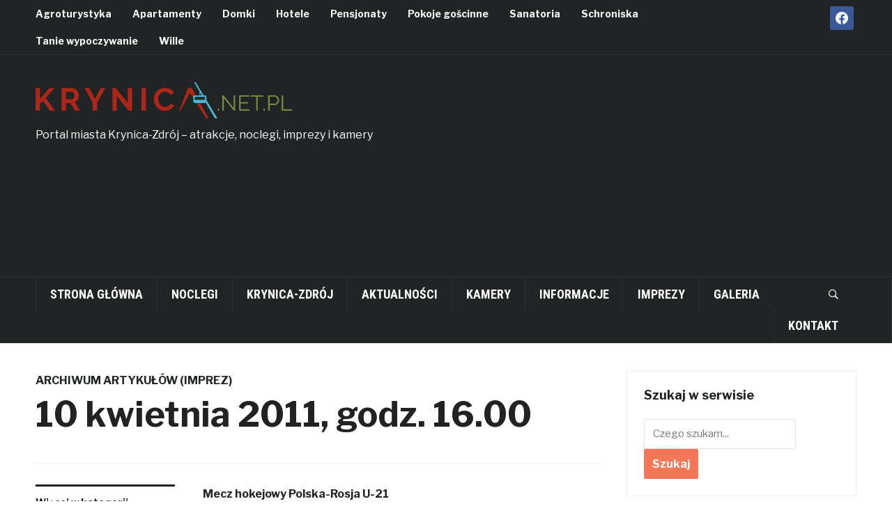

--- FILE ---
content_type: text/html; charset=UTF-8
request_url: https://www.krynica.net.pl/archiwum-artykulow/10-kwietnia-2011-godz-1600/
body_size: 10341
content:
<!DOCTYPE html>
<html lang="pl-PL">
<head>
    <meta charset="UTF-8">
    <meta name="viewport" content="width=device-width, initial-scale=1.0">
    <link rel="profile" href="https://gmpg.org/xfn/11">
    <link rel="pingback" href="https://www.krynica.net.pl/xmlrpc.php">

    <title>10 kwietnia 2011, godz. 16.00 - | krynica.net.pl</title>

<!-- This site is optimized with the Yoast SEO plugin v12.4 - https://yoast.com/wordpress/plugins/seo/ -->
<meta name="robots" content="max-snippet:-1, max-image-preview:large, max-video-preview:-1"/>
<link rel="canonical" href="https://www.krynica.net.pl/archiwum-artykulow/10-kwietnia-2011-godz-1600/" />
<meta property="og:locale" content="pl_PL" />
<meta property="og:type" content="article" />
<meta property="og:title" content="10 kwietnia 2011, godz. 16.00 - | krynica.net.pl" />
<meta property="og:description" content="Mecz hokejowy Polska-Rosja U-21 Miejsce: hala lodowa MOSiR" />
<meta property="og:url" content="https://www.krynica.net.pl/archiwum-artykulow/10-kwietnia-2011-godz-1600/" />
<meta property="og:site_name" content="Krynica-Zdrój" />
<meta property="article:section" content="Archiwum artykułów (imprez)" />
<meta property="article:published_time" content="2011-03-31T04:06:47+00:00" />
<meta name="twitter:card" content="summary_large_image" />
<meta name="twitter:description" content="Mecz hokejowy Polska-Rosja U-21 Miejsce: hala lodowa MOSiR" />
<meta name="twitter:title" content="10 kwietnia 2011, godz. 16.00 - | krynica.net.pl" />
<script type='application/ld+json' class='yoast-schema-graph yoast-schema-graph--main'>{"@context":"https://schema.org","@graph":[{"@type":"Organization","@id":"https://www.krynica.net.pl/#organization","name":"KrynicaNetPL - Portal miasta Krynica-Zdr\u00f3j","url":"https://www.krynica.net.pl/","sameAs":[],"logo":{"@type":"ImageObject","@id":"https://www.krynica.net.pl/#logo","url":"https://www.krynica.net.pl/wp-content/uploads/2019/05/krynica-net-pl-logo.png","width":368,"height":52,"caption":"KrynicaNetPL - Portal miasta Krynica-Zdr\u00f3j"},"image":{"@id":"https://www.krynica.net.pl/#logo"}},{"@type":"WebSite","@id":"https://www.krynica.net.pl/#website","url":"https://www.krynica.net.pl/","name":"Krynica-Zdr\u00f3j","publisher":{"@id":"https://www.krynica.net.pl/#organization"},"potentialAction":{"@type":"SearchAction","target":"https://www.krynica.net.pl/?s={search_term_string}","query-input":"required name=search_term_string"}},{"@type":"WebPage","@id":"https://www.krynica.net.pl/archiwum-artykulow/10-kwietnia-2011-godz-1600/#webpage","url":"https://www.krynica.net.pl/archiwum-artykulow/10-kwietnia-2011-godz-1600/","inLanguage":"pl-PL","name":"10 kwietnia 2011, godz. 16.00 - | krynica.net.pl","isPartOf":{"@id":"https://www.krynica.net.pl/#website"},"datePublished":"2011-03-31T04:06:47+00:00","dateModified":"2011-03-31T04:06:47+00:00"},{"@type":"Article","@id":"https://www.krynica.net.pl/archiwum-artykulow/10-kwietnia-2011-godz-1600/#article","isPartOf":{"@id":"https://www.krynica.net.pl/archiwum-artykulow/10-kwietnia-2011-godz-1600/#webpage"},"author":{"@id":"https://www.krynica.net.pl/#/schema/person/f6b40ff6477478034caf00be5bb1f9eb"},"headline":"10 kwietnia 2011, godz. 16.00","datePublished":"2011-03-31T04:06:47+00:00","dateModified":"2011-03-31T04:06:47+00:00","commentCount":0,"mainEntityOfPage":{"@id":"https://www.krynica.net.pl/archiwum-artykulow/10-kwietnia-2011-godz-1600/#webpage"},"publisher":{"@id":"https://www.krynica.net.pl/#organization"},"articleSection":"Archiwum artyku\u0142\u00f3w (imprez)"},{"@type":["Person"],"@id":"https://www.krynica.net.pl/#/schema/person/f6b40ff6477478034caf00be5bb1f9eb","name":"Rafa\u0142","image":{"@type":"ImageObject","@id":"https://www.krynica.net.pl/#authorlogo","url":"https://secure.gravatar.com/avatar/ed63cf486ac80d1e140849d9ed67e4d3?s=96&d=mm&r=g","caption":"Rafa\u0142"},"sameAs":[]}]}</script>
<!-- / Yoast SEO plugin. -->

<link rel='dns-prefetch' href='//fonts.googleapis.com' />
<link rel='dns-prefetch' href='//s.w.org' />
<link rel="alternate" type="application/rss+xml" title="Krynica-Zdrój &raquo; Kanał z wpisami" href="https://www.krynica.net.pl/feed/" />
<link rel="alternate" type="application/rss+xml" title="Krynica-Zdrój &raquo; Kanał z komentarzami" href="https://www.krynica.net.pl/comments/feed/" />
<link rel="alternate" type="application/rss+xml" title="Krynica-Zdrój &raquo; 10 kwietnia 2011, godz. 16.00 Kanał z komentarzami" href="https://www.krynica.net.pl/archiwum-artykulow/10-kwietnia-2011-godz-1600/feed/" />
		<script type="text/javascript">
			window._wpemojiSettings = {"baseUrl":"https:\/\/s.w.org\/images\/core\/emoji\/11.2.0\/72x72\/","ext":".png","svgUrl":"https:\/\/s.w.org\/images\/core\/emoji\/11.2.0\/svg\/","svgExt":".svg","source":{"concatemoji":"https:\/\/www.krynica.net.pl\/wp-includes\/js\/wp-emoji-release.min.js?ver=5.1.19"}};
			!function(e,a,t){var n,r,o,i=a.createElement("canvas"),p=i.getContext&&i.getContext("2d");function s(e,t){var a=String.fromCharCode;p.clearRect(0,0,i.width,i.height),p.fillText(a.apply(this,e),0,0);e=i.toDataURL();return p.clearRect(0,0,i.width,i.height),p.fillText(a.apply(this,t),0,0),e===i.toDataURL()}function c(e){var t=a.createElement("script");t.src=e,t.defer=t.type="text/javascript",a.getElementsByTagName("head")[0].appendChild(t)}for(o=Array("flag","emoji"),t.supports={everything:!0,everythingExceptFlag:!0},r=0;r<o.length;r++)t.supports[o[r]]=function(e){if(!p||!p.fillText)return!1;switch(p.textBaseline="top",p.font="600 32px Arial",e){case"flag":return s([55356,56826,55356,56819],[55356,56826,8203,55356,56819])?!1:!s([55356,57332,56128,56423,56128,56418,56128,56421,56128,56430,56128,56423,56128,56447],[55356,57332,8203,56128,56423,8203,56128,56418,8203,56128,56421,8203,56128,56430,8203,56128,56423,8203,56128,56447]);case"emoji":return!s([55358,56760,9792,65039],[55358,56760,8203,9792,65039])}return!1}(o[r]),t.supports.everything=t.supports.everything&&t.supports[o[r]],"flag"!==o[r]&&(t.supports.everythingExceptFlag=t.supports.everythingExceptFlag&&t.supports[o[r]]);t.supports.everythingExceptFlag=t.supports.everythingExceptFlag&&!t.supports.flag,t.DOMReady=!1,t.readyCallback=function(){t.DOMReady=!0},t.supports.everything||(n=function(){t.readyCallback()},a.addEventListener?(a.addEventListener("DOMContentLoaded",n,!1),e.addEventListener("load",n,!1)):(e.attachEvent("onload",n),a.attachEvent("onreadystatechange",function(){"complete"===a.readyState&&t.readyCallback()})),(n=t.source||{}).concatemoji?c(n.concatemoji):n.wpemoji&&n.twemoji&&(c(n.twemoji),c(n.wpemoji)))}(window,document,window._wpemojiSettings);
		</script>
		<style type="text/css">
img.wp-smiley,
img.emoji {
	display: inline !important;
	border: none !important;
	box-shadow: none !important;
	height: 1em !important;
	width: 1em !important;
	margin: 0 .07em !important;
	vertical-align: -0.1em !important;
	background: none !important;
	padding: 0 !important;
}
</style>
	<link rel='stylesheet' id='wp-block-library-css'  href='https://www.krynica.net.pl/wp-includes/css/dist/block-library/style.min.css?ver=5.1.19' type='text/css' media='all' />
<link rel='stylesheet' id='wpzoom-social-icons-block-style-css'  href='https://www.krynica.net.pl/wp-content/plugins/social-icons-widget-by-wpzoom/block/dist/blocks.style.build.css?ver=1623745380' type='text/css' media='all' />
<link rel='stylesheet' id='foobox-free-min-css'  href='https://www.krynica.net.pl/wp-content/plugins/foobox-image-lightbox/free/css/foobox.free.min.css?ver=2.7.27' type='text/css' media='all' />
<link rel='stylesheet' id='widgetopts-styles-css'  href='https://www.krynica.net.pl/wp-content/plugins/widget-options/assets/css/widget-options.css' type='text/css' media='all' />
<link rel='stylesheet' id='zoom-theme-utils-css-css'  href='https://www.krynica.net.pl/wp-content/themes/domino/functions/wpzoom/assets/css/theme-utils.css?ver=5.1.19' type='text/css' media='all' />
<link rel='stylesheet' id='domino-google-fonts-css'  href='//fonts.googleapis.com/css?family=Libre+Franklin%3Aregular%2C100%2C200%2C300%2C500%2C600%2C700%2C800%2C900%2C100italic%2C200italic%2C300italic%2Citalic%2C500italic%2C600italic%2C700italic%2C800italic%2C900italic%7CRoboto+Condensed%3Aregular%2C100%2C200%2C300%2C500%2C600%2C700%2C800%2C900%2C100italic%2C200italic%2C300italic%2Citalic%2C500italic%2C600italic%2C700italic%2C800italic%2C900italic%26subset%3Dlatin%2C&#038;ver=5.1.19' type='text/css' media='all' />
<link rel='stylesheet' id='domino-style-css'  href='https://www.krynica.net.pl/wp-content/themes/domino/style.css?ver=2.0.9' type='text/css' media='all' />
<link rel='stylesheet' id='media-queries-css'  href='https://www.krynica.net.pl/wp-content/themes/domino/css/media-queries.css?ver=2.0.9' type='text/css' media='all' />
<link rel='stylesheet' id='domino-google-font-default-css'  href='//fonts.googleapis.com/css?family=Playfair+Display%3A400%2C700%7CRoboto+Condensed%3A400%2C700%7CLibre+Franklin%3A400%2C400i%2C600%2C600i%2C700%2C700i&#038;subset=latin%2Clatin-ext%2Cgreek%2Ccyrillic&#038;ver=5.1.19' type='text/css' media='all' />
<link rel='stylesheet' id='domino-style-color-default-css'  href='https://www.krynica.net.pl/wp-content/themes/domino/styles/default.css?ver=2.0.9' type='text/css' media='all' />
<link rel='stylesheet' id='dashicons-css'  href='https://www.krynica.net.pl/wp-includes/css/dashicons.min.css?ver=5.1.19' type='text/css' media='all' />
<link rel='stylesheet' id='zoom-instagram-widget-css'  href='https://www.krynica.net.pl/wp-content/plugins/instagram-widget-by-wpzoom/css/instagram-widget.css?ver=1.9.4' type='text/css' media='all' />
<link rel='stylesheet' id='magnific-popup-css'  href='https://www.krynica.net.pl/wp-content/plugins/instagram-widget-by-wpzoom/assets/frontend/magnific-popup/magnific-popup.css?ver=1.9.4' type='text/css' media='all' />
<link rel='stylesheet' id='swiper-css-css'  href='https://www.krynica.net.pl/wp-content/plugins/instagram-widget-by-wpzoom/assets/frontend/swiper/swiper.css?ver=1.9.4' type='text/css' media='all' />
<link rel='stylesheet' id='wpzoom-social-icons-socicon-css'  href='https://www.krynica.net.pl/wp-content/plugins/social-icons-widget-by-wpzoom/assets/css/wpzoom-socicon.css?ver=1623745380' type='text/css' media='all' />
<link rel='stylesheet' id='wpzoom-social-icons-genericons-css'  href='https://www.krynica.net.pl/wp-content/plugins/social-icons-widget-by-wpzoom/assets/css/genericons.css?ver=1623745380' type='text/css' media='all' />
<link rel='stylesheet' id='wpzoom-social-icons-academicons-css'  href='https://www.krynica.net.pl/wp-content/plugins/social-icons-widget-by-wpzoom/assets/css/academicons.min.css?ver=1623745380' type='text/css' media='all' />
<link rel='stylesheet' id='wpzoom-social-icons-font-awesome-3-css'  href='https://www.krynica.net.pl/wp-content/plugins/social-icons-widget-by-wpzoom/assets/css/font-awesome-3.min.css?ver=1623745380' type='text/css' media='all' />
<link rel='stylesheet' id='wpzoom-social-icons-styles-css'  href='https://www.krynica.net.pl/wp-content/plugins/social-icons-widget-by-wpzoom/assets/css/wpzoom-social-icons-styles.css?ver=1623745380' type='text/css' media='all' />
<link rel='stylesheet' id='wzslider-css'  href='https://www.krynica.net.pl/wp-content/plugins/wpzoom-shortcodes/assets/css/wzslider.css?ver=5.1.19' type='text/css' media='all' />
<link rel='stylesheet' id='wpz-shortcodes-css'  href='https://www.krynica.net.pl/wp-content/plugins/wpzoom-shortcodes/assets/css/shortcodes.css?ver=5.1.19' type='text/css' media='all' />
<link rel='stylesheet' id='zoom-font-awesome-css'  href='https://www.krynica.net.pl/wp-content/plugins/wpzoom-shortcodes/assets/css/font-awesome.min.css?ver=5.1.19' type='text/css' media='all' />
<link rel='stylesheet' id='wpzoom-custom-css'  href='https://www.krynica.net.pl/wp-content/themes/domino/custom.css?ver=5.1.19' type='text/css' media='all' />
<link rel='preload' as='font'  id='wpzoom-social-icons-font-academicons-ttf-css'  href='https://www.krynica.net.pl/wp-content/plugins/social-icons-widget-by-wpzoom/assets/font/academicons.ttf?v=1.8.6'  type='font/ttf' crossorigin />
<link rel='preload' as='font'  id='wpzoom-social-icons-font-academicons-woff-css'  href='https://www.krynica.net.pl/wp-content/plugins/social-icons-widget-by-wpzoom/assets/font/academicons.woff?v=1.8.6'  type='font/woff' crossorigin />
<link rel='preload' as='font'  id='wpzoom-social-icons-font-fontawesome-3-ttf-css'  href='https://www.krynica.net.pl/wp-content/plugins/social-icons-widget-by-wpzoom/assets/font/fontawesome-webfont.ttf?v=4.7.0'  type='font/ttf' crossorigin />
<link rel='preload' as='font'  id='wpzoom-social-icons-font-fontawesome-3-woff-css'  href='https://www.krynica.net.pl/wp-content/plugins/social-icons-widget-by-wpzoom/assets/font/fontawesome-webfont.woff?v=4.7.0'  type='font/woff' crossorigin />
<link rel='preload' as='font'  id='wpzoom-social-icons-font-fontawesome-3-woff2-css'  href='https://www.krynica.net.pl/wp-content/plugins/social-icons-widget-by-wpzoom/assets/font/fontawesome-webfont.woff2?v=4.7.0'  type='font/woff2' crossorigin />
<link rel='preload' as='font'  id='wpzoom-social-icons-font-genericons-ttf-css'  href='https://www.krynica.net.pl/wp-content/plugins/social-icons-widget-by-wpzoom/assets/font/Genericons.ttf'  type='font/ttf' crossorigin />
<link rel='preload' as='font'  id='wpzoom-social-icons-font-genericons-woff-css'  href='https://www.krynica.net.pl/wp-content/plugins/social-icons-widget-by-wpzoom/assets/font/Genericons.woff'  type='font/woff' crossorigin />
<link rel='preload' as='font'  id='wpzoom-social-icons-font-socicon-ttf-css'  href='https://www.krynica.net.pl/wp-content/plugins/social-icons-widget-by-wpzoom/assets/font/socicon.ttf?v=4.1.3'  type='font/ttf' crossorigin />
<link rel='preload' as='font'  id='wpzoom-social-icons-font-socicon-woff-css'  href='https://www.krynica.net.pl/wp-content/plugins/social-icons-widget-by-wpzoom/assets/font/socicon.woff?v=4.1.3'  type='font/woff' crossorigin />
<script type='text/javascript' src='https://www.krynica.net.pl/wp-includes/js/jquery/jquery.js?ver=1.12.4'></script>
<script type='text/javascript' src='https://www.krynica.net.pl/wp-includes/js/jquery/jquery-migrate.min.js?ver=1.4.1'></script>
<script type='text/javascript' src='https://www.krynica.net.pl/wp-content/themes/domino/js/init.js?ver=5.1.19'></script>
<script type='text/javascript'>
/* Run FooBox FREE (v2.7.27) */
var FOOBOX = window.FOOBOX = {
	ready: true,
	disableOthers: false,
	o: {wordpress: { enabled: true }, countMessage:'image %index of %total', captions: { dataTitle: ["captionTitle","title"], dataDesc: ["captionDesc","description"] }, excludes:'.fbx-link,.nofoobox,.nolightbox,a[href*="pinterest.com/pin/create/button/"]', affiliate : { enabled: false }},
	selectors: [
		".foogallery-container.foogallery-lightbox-foobox", ".foogallery-container.foogallery-lightbox-foobox-free", ".gallery", ".wp-block-gallery", ".wp-caption", ".wp-block-image", "a:has(img[class*=wp-image-])", ".foobox"
	],
	pre: function( $ ){
		// Custom JavaScript (Pre)
		
	},
	post: function( $ ){
		// Custom JavaScript (Post)
		
		// Custom Captions Code
		
	},
	custom: function( $ ){
		// Custom Extra JS
		
	}
};
</script>
<script type='text/javascript' src='https://www.krynica.net.pl/wp-content/plugins/foobox-image-lightbox/free/js/foobox.free.min.js?ver=2.7.27'></script>
<link rel='https://api.w.org/' href='https://www.krynica.net.pl/wp-json/' />
<link rel="EditURI" type="application/rsd+xml" title="RSD" href="https://www.krynica.net.pl/xmlrpc.php?rsd" />
<link rel="wlwmanifest" type="application/wlwmanifest+xml" href="https://www.krynica.net.pl/wp-includes/wlwmanifest.xml" /> 
<meta name="generator" content="WordPress 5.1.19" />
<link rel='shortlink' href='https://www.krynica.net.pl/?p=546' />
<link rel="alternate" type="application/json+oembed" href="https://www.krynica.net.pl/wp-json/oembed/1.0/embed?url=https%3A%2F%2Fwww.krynica.net.pl%2Farchiwum-artykulow%2F10-kwietnia-2011-godz-1600%2F" />
<link rel="alternate" type="text/xml+oembed" href="https://www.krynica.net.pl/wp-json/oembed/1.0/embed?url=https%3A%2F%2Fwww.krynica.net.pl%2Farchiwum-artykulow%2F10-kwietnia-2011-godz-1600%2F&#038;format=xml" />
<!-- WPZOOM Theme / Framework -->
<meta name="generator" content="Domino Magazine 2.0.9" />
<meta name="generator" content="WPZOOM Framework 1.8.10" />
<script type="text/javascript">document.write('<style type="text/css">.tabber{display:none;}</style>');</script>
<!-- Begin Theme Custom CSS -->
<style type="text/css" id="domino-custom-css">
.navbar-brand-wpz .tagline{color:#ffffff;}
</style>
<!-- End Theme Custom CSS -->
		<style type="text/css">.recentcomments a{display:inline !important;padding:0 !important;margin:0 !important;}</style>
		    
<!-- Google tag (gtag.js) -->
<script async src="https://www.googletagmanager.com/gtag/js?id=G-5Z4WQWKNRD"></script>
<script>
  window.dataLayer = window.dataLayer || [];
  function gtag(){dataLayer.push(arguments);}
  gtag('js', new Date());

  gtag('config', 'G-5Z4WQWKNRD');
</script>
</head>


<body data-rsssl=1 class="post-template-default single single-post postid-546 single-format-standard wp-custom-logo wpz_layout_full wpz_width_1400">


<div class="page-wrap">

    <div class="domino_boxed_layout">

        <header id="header">

            <nav class="navbar" role="navigation">

                <nav class="top-navbar" role="navigation">

                    <div class="inner-wrap">

                        <div class="header_social">
                            <div id="zoom-social-icons-widget-3" class="widget zoom-social-icons-widget"><h3 class="title"><span>Social Icons</span></h3>
        
        <ul class="zoom-social-icons-list zoom-social-icons-list--with-canvas zoom-social-icons-list--rounded zoom-social-icons-list--no-labels">

            
                                <li class="zoom-social_icons-list__item">
                    <a class="zoom-social_icons-list__link"
                       href="https://www.facebook.com/Krynicanetpl-237670463053176" target="_blank" >
                                                                        
                                                    <span class="screen-reader-text">facebook</span>
                        
                        <span class="zoom-social_icons-list-span social-icon socicon socicon-facebook" data-hover-rule="background-color" data-hover-color="#3b5998" style="background-color : #3b5998; font-size: 18px; padding:8px" ></span>

                                            </a>
                </li>

            
        </ul>

        </div>
                        </div>


                        <div class="navbar-header">
                            
                               <a class="navbar-toggle" href="#menu-top-slide">
                                   <span class="icon-bar"></span>
                                   <span class="icon-bar"></span>
                                   <span class="icon-bar"></span>
                               </a>


                               <div id="menu-top-slide" class="menu-menu_noclegi-container"><ul id="menu-menu_noclegi" class="menu"><li id="menu-item-1651" class="menu-item menu-item-type-taxonomy menu-item-object-category menu-item-1651"><a title="Agroturystyka w Krynicy i okolicach" href="https://www.krynica.net.pl/noclegi/agroturystyka/">Agroturystyka</a></li>
<li id="menu-item-1652" class="menu-item menu-item-type-taxonomy menu-item-object-category menu-item-1652"><a title="Apartamenty" href="https://www.krynica.net.pl/noclegi/apartamenty/">Apartamenty</a></li>
<li id="menu-item-1653" class="menu-item menu-item-type-taxonomy menu-item-object-category menu-item-1653"><a title="Domki do wynajęcia" href="https://www.krynica.net.pl/noclegi/domki/">Domki</a></li>
<li id="menu-item-3232" class="menu-item menu-item-type-taxonomy menu-item-object-category menu-item-3232"><a title="Hotele w Krynicy" href="https://www.krynica.net.pl/noclegi/hotele/">Hotele</a></li>
<li id="menu-item-1655" class="menu-item menu-item-type-taxonomy menu-item-object-category menu-item-1655"><a title="Pensjonaty" href="https://www.krynica.net.pl/noclegi/pensjonaty/">Pensjonaty</a></li>
<li id="menu-item-1656" class="menu-item menu-item-type-taxonomy menu-item-object-category menu-item-1656"><a title="Pokoje gościnne" href="https://www.krynica.net.pl/noclegi/pokoje-goscinne/">Pokoje gościnne</a></li>
<li id="menu-item-1657" class="menu-item menu-item-type-taxonomy menu-item-object-category menu-item-1657"><a title="Sanatoria w Krynica-Zdrój" href="https://www.krynica.net.pl/noclegi/sanatoria/">Sanatoria</a></li>
<li id="menu-item-1658" class="menu-item menu-item-type-taxonomy menu-item-object-category menu-item-1658"><a title="Schroniska" href="https://www.krynica.net.pl/noclegi/schroniska/">Schroniska</a></li>
<li id="menu-item-1659" class="menu-item menu-item-type-taxonomy menu-item-object-category menu-item-1659"><a title="Tanie wypoczywanie w Krynicy" href="https://www.krynica.net.pl/noclegi/tanie-wypoczywanie/">Tanie wypoczywanie</a></li>
<li id="menu-item-3551" class="menu-item menu-item-type-taxonomy menu-item-object-category menu-item-3551"><a title="Wille" href="https://www.krynica.net.pl/noclegi/wille/">Wille</a></li>
</ul></div>
                        </div>


                        <div id="navbar-top">

                            <div class="menu-menu_noclegi-container"><ul id="menu-menu_noclegi-1" class="nav navbar-nav dropdown sf-menu"><li class="menu-item menu-item-type-taxonomy menu-item-object-category menu-item-1651"><a title="Agroturystyka w Krynicy i okolicach" href="https://www.krynica.net.pl/noclegi/agroturystyka/">Agroturystyka</a></li>
<li class="menu-item menu-item-type-taxonomy menu-item-object-category menu-item-1652"><a title="Apartamenty" href="https://www.krynica.net.pl/noclegi/apartamenty/">Apartamenty</a></li>
<li class="menu-item menu-item-type-taxonomy menu-item-object-category menu-item-1653"><a title="Domki do wynajęcia" href="https://www.krynica.net.pl/noclegi/domki/">Domki</a></li>
<li class="menu-item menu-item-type-taxonomy menu-item-object-category menu-item-3232"><a title="Hotele w Krynicy" href="https://www.krynica.net.pl/noclegi/hotele/">Hotele</a></li>
<li class="menu-item menu-item-type-taxonomy menu-item-object-category menu-item-1655"><a title="Pensjonaty" href="https://www.krynica.net.pl/noclegi/pensjonaty/">Pensjonaty</a></li>
<li class="menu-item menu-item-type-taxonomy menu-item-object-category menu-item-1656"><a title="Pokoje gościnne" href="https://www.krynica.net.pl/noclegi/pokoje-goscinne/">Pokoje gościnne</a></li>
<li class="menu-item menu-item-type-taxonomy menu-item-object-category menu-item-1657"><a title="Sanatoria w Krynica-Zdrój" href="https://www.krynica.net.pl/noclegi/sanatoria/">Sanatoria</a></li>
<li class="menu-item menu-item-type-taxonomy menu-item-object-category menu-item-1658"><a title="Schroniska" href="https://www.krynica.net.pl/noclegi/schroniska/">Schroniska</a></li>
<li class="menu-item menu-item-type-taxonomy menu-item-object-category menu-item-1659"><a title="Tanie wypoczywanie w Krynicy" href="https://www.krynica.net.pl/noclegi/tanie-wypoczywanie/">Tanie wypoczywanie</a></li>
<li class="menu-item menu-item-type-taxonomy menu-item-object-category menu-item-3551"><a title="Wille" href="https://www.krynica.net.pl/noclegi/wille/">Wille</a></li>
</ul></div>
                        </div><!-- #navbar-top -->

                    </div><!-- ./inner-wrap -->

                </nav><!-- .navbar -->

                <div class="clear"></div>

            </nav><!-- .navbar -->



            <div class="inner-wrap">

                <div class="navbar-brand-wpz left-align">

                    <p class="logo-krynica"><a href="https://www.krynica.net.pl/" class="custom-logo-link" rel="home" itemprop="url"><img width="368" height="52" src="https://www.krynica.net.pl/wp-content/uploads/2019/05/krynica-net-pl-logo.png" class="custom-logo" alt="Portal miasta Krynica-Zdrój - logo portalu" itemprop="logo" srcset="https://www.krynica.net.pl/wp-content/uploads/2019/05/krynica-net-pl-logo.png 368w, https://www.krynica.net.pl/wp-content/uploads/2019/05/krynica-net-pl-logo-300x42.png 300w" sizes="(max-width: 368px) 100vw, 368px" /></a></p>

                    <p class="tagline">Portal miasta Krynica-Zdrój &#8211; atrakcje, noclegi, imprezy i kamery</p>

                </div><!-- .navbar-brand -->


                                    <div class="adv">

                        <script async src="//pagead2.googlesyndication.com/pagead/js/adsbygoogle.js"></script>
<!-- reklama szeroka - krynica.net.pl -->
<ins class="adsbygoogle"
     style="display:inline-block;width:728px;height:90px"
     data-ad-client="ca-pub-8021274676167788"
     data-ad-slot="3743972985"></ins>
<script>
(adsbygoogle = window.adsbygoogle || []).push({});
</script>
                    </div><!-- /.adv --> <div class="clear"></div>
                

            </div><!-- /.inner-wrap -->


            <div class="clear"></div>


            <nav class="navbar" role="navigation">

                <nav class="main-navbar" role="navigation">

                    <div class="inner-wrap clearfix">

                        <div id="sb-search" class="sb-search">
                            <form method="get" id="searchform" action="https://www.krynica.net.pl/">
	<input type="search" class="sb-search-input" placeholder="Czego szukam..."  name="s" id="s" autocomplete="off" />
    <input type="submit" id="searchsubmit" class="sb-search-submit" value="Szukaj" />
    <span class="sb-icon-search"></span>
</form>                        </div>


                        <div class="navbar-header">
                            
                               <a class="navbar-toggle" href="#menu-main-slide">
                                   <span class="icon-bar"></span>
                                   <span class="icon-bar"></span>
                                   <span class="icon-bar"></span>
                               </a>


                               <div id="menu-main-slide" class="menu-mainmenu-container"><ul id="menu-mainmenu" class="menu"><li id="menu-item-1635" class="menu-item menu-item-type-custom menu-item-object-custom menu-item-home menu-item-1635"><a title="Portal miasta Krynica-Zdrój" href="https://www.krynica.net.pl">Strona główna</a></li>
<li id="menu-item-3230" class="menu-item menu-item-type-taxonomy menu-item-object-category menu-item-3230"><a title="Noclegi w Krynicy" href="https://www.krynica.net.pl/noclegi/">Noclegi</a></li>
<li id="menu-item-1636" class="menu-item menu-item-type-taxonomy menu-item-object-category menu-item-1636"><a title="Krynica-Zdrój" href="https://www.krynica.net.pl/krynica-zdroj/">Krynica-Zdrój</a></li>
<li id="menu-item-1637" class="menu-item menu-item-type-taxonomy menu-item-object-category menu-item-1637"><a title="Aktualności" href="https://www.krynica.net.pl/aktualnosci/">Aktualności</a></li>
<li id="menu-item-1638" class="menu-item menu-item-type-taxonomy menu-item-object-category menu-item-1638"><a title="Kamery online" href="https://www.krynica.net.pl/kamery-online/">Kamery</a></li>
<li id="menu-item-1639" class="menu-item menu-item-type-taxonomy menu-item-object-category menu-item-1639"><a title="Informacje dla turystów" href="https://www.krynica.net.pl/informacje/">Informacje</a></li>
<li id="menu-item-1640" class="menu-item menu-item-type-taxonomy menu-item-object-category menu-item-1640"><a title="Imprezy w Krynicy-Zdrój" href="https://www.krynica.net.pl/imprezy/">Imprezy</a></li>
<li id="menu-item-1641" class="menu-item menu-item-type-taxonomy menu-item-object-category menu-item-1641"><a title="Galeria zdjęć" href="https://www.krynica.net.pl/galeria/">Galeria</a></li>
<li id="menu-item-3174" class="menu-item menu-item-type-post_type menu-item-object-page menu-item-3174"><a title="Kontakt" href="https://www.krynica.net.pl/kontakt/">Kontakt</a></li>
</ul></div>
                        </div>


                        <div id="navbar-main">

                            <div class="menu-mainmenu-container"><ul id="menu-mainmenu-1" class="nav navbar-nav dropdown sf-menu"><li class="menu-item menu-item-type-custom menu-item-object-custom menu-item-home menu-item-1635"><a title="Portal miasta Krynica-Zdrój" href="https://www.krynica.net.pl">Strona główna</a></li>
<li class="menu-item menu-item-type-taxonomy menu-item-object-category menu-item-3230"><a title="Noclegi w Krynicy" href="https://www.krynica.net.pl/noclegi/">Noclegi</a></li>
<li class="menu-item menu-item-type-taxonomy menu-item-object-category menu-item-1636"><a title="Krynica-Zdrój" href="https://www.krynica.net.pl/krynica-zdroj/">Krynica-Zdrój</a></li>
<li class="menu-item menu-item-type-taxonomy menu-item-object-category menu-item-1637"><a title="Aktualności" href="https://www.krynica.net.pl/aktualnosci/">Aktualności</a></li>
<li class="menu-item menu-item-type-taxonomy menu-item-object-category menu-item-1638"><a title="Kamery online" href="https://www.krynica.net.pl/kamery-online/">Kamery</a></li>
<li class="menu-item menu-item-type-taxonomy menu-item-object-category menu-item-1639"><a title="Informacje dla turystów" href="https://www.krynica.net.pl/informacje/">Informacje</a></li>
<li class="menu-item menu-item-type-taxonomy menu-item-object-category menu-item-1640"><a title="Imprezy w Krynicy-Zdrój" href="https://www.krynica.net.pl/imprezy/">Imprezy</a></li>
<li class="menu-item menu-item-type-taxonomy menu-item-object-category menu-item-1641"><a title="Galeria zdjęć" href="https://www.krynica.net.pl/galeria/">Galeria</a></li>
<li class="menu-item menu-item-type-post_type menu-item-object-page menu-item-3174"><a title="Kontakt" href="https://www.krynica.net.pl/kontakt/">Kontakt</a></li>
</ul></div>

                        </div><!-- #navbar-main -->

                    </div><!-- /.inner-wrap -->

                    <div class="clear"></div>

                </nav><!-- .main-navbar -->

            </nav><!-- .navbar -->

        </header>

        

    <main id="main" class="site-main" role="main">

        <div class="inner-wrap">

            
                <div class="content-area">

                    
<article id="post-546" class="post-546 post type-post status-publish format-standard category-archiwum-artykulow">

    <header class="entry-header">

        
        <span class="entry-category"><a href="https://www.krynica.net.pl/archiwum-artykulow/" rel="category tag">Archiwum artykułów (imprez)</a></span>
        <h1 class="entry-title">10 kwietnia 2011, godz. 16.00</h1>

        <div class="entry-meta">
            
            

                    </div>

    </header><!-- .entry-header -->


    <div class="clear"></div>

    <div class="post-area">

        	<div class="related_posts">
		<h3 class="title">Wi&#281;cej w kategorii Archiwum artykułów (imprez):</h3>

		<ul>

			
			<li id="post-1312" class="post-grid">

                
				<a href="https://www.krynica.net.pl/archiwum-artykulow/7-9-wrzenia-2018/" title="Zobacz: 7-9 września 2018" rel="bookmark">7-9 września 2018</a>
				<span class="date">17 sierpnia 2018</span>

			</li><!-- end #post-1312 -->

			
			<li id="post-1311" class="post-grid">

                
				<a href="https://www.krynica.net.pl/archiwum-artykulow/4-6-wrzenia-2018/" title="Zobacz: 4-6 września 2018" rel="bookmark">4-6 września 2018</a>
				<span class="date">17 sierpnia 2018</span>

			</li><!-- end #post-1311 -->

			
			<li id="post-1308" class="post-grid post-last">

                
				<a href="https://www.krynica.net.pl/archiwum-artykulow/28-lipca-2018-godz-1900/" title="Zobacz: 28 lipca 2018, godz. 19:00" rel="bookmark">28 lipca 2018, godz. 19:00</a>
				<span class="date">19 lipca 2018</span>

			</li><!-- end #post-1308 -->

			
		</ul><!-- end .posts -->

	</div><!-- /.related_posts -->


        <div class="post-inner">

            <div class="entry-content">

                <p><b>Mecz hokejowy Polska-Rosja U-21</p>
<p><u>Miejsce</u>: hala lodowa MOSiR</p>

                <div class="clear"></div>

                

            </div><!-- .entry-content -->


            <footer class="entry-footer">

                

                

                

            </footer><!-- .entry-footer -->

        </div><!-- .post-inner -->

    </div><!-- .post-area -->

</article><!-- #post -->
                    
                        <div id="comments">




	<div id="respond" class="comment-respond">
		<h3 id="reply-title" class="comment-reply-title">Dodaj komentarz <small><a rel="nofollow" id="cancel-comment-reply-link" href="/archiwum-artykulow/10-kwietnia-2011-godz-1600/#respond" style="display:none;">Cancel</a></small></h3>			<form action="https://www.krynica.net.pl/wp-comments-post.php" method="post" id="commentform" class="comment-form" novalidate>
				<p class="comment-notes"><span id="email-notes">Twój adres e-mail nie zostanie opublikowany.</span> Wymagane pola są oznaczone <span class="required">*</span></p><p class="comment-form-comment"><label for="comment">Treść</label> <textarea id="comment" name="comment" cols="35" rows="5" aria-required="true" class="required"></textarea></p><div class="clear"></div><div class="form_fields clearfix"><p class="comment-form-author"><label for="author">Name</label> <input id="author" name="author" type="text" value="" size="30" aria-required='true' class="required" /><span class="required_lab">*</span></p>
<p class="comment-form-email"><label for="email">Email Address</label> <input id="email" name="email" type="text" value="" size="30" aria-required='true' class="required email" /><span class="required_lab">*</span></p>
<p class="comment-form-url"><label for="url">Website</label> <input id="url" name="url" type="text" value="" size="30" aria-required='true' /></p></div><div class="clear"></div>
<p class="comment-form-cookies-consent"><input id="wp-comment-cookies-consent" name="wp-comment-cookies-consent" type="checkbox" value="yes" /><label for="wp-comment-cookies-consent">Zapisz moje dane, adres e-mail i witrynę w przeglądarce aby wypełnić dane podczas pisania kolejnych komentarzy.</label></p>
<p class="form-submit"><input name="submit" type="submit" id="submit" class="submit" value="Dodaj komentarz" /> <input type='hidden' name='comment_post_ID' value='546' id='comment_post_ID' />
<input type='hidden' name='comment_parent' id='comment_parent' value='0' />
</p>			</form>
			</div><!-- #respond -->
	
</div><!-- #comments -->
                    
                </div>

            
            <section id="sidebar">

    <div class="theiaStickySidebar">

    	
     	<div id="search-2" class="widget widget_search"><h3 class="title">Szukaj w serwisie</h3><form method="get" id="searchform" action="https://www.krynica.net.pl/">
	<input type="search" class="sb-search-input" placeholder="Czego szukam..."  name="s" id="s" autocomplete="off" />
    <input type="submit" id="searchsubmit" class="sb-search-submit" value="Szukaj" />
    <span class="sb-icon-search"></span>
</form><div class="clear"></div></div><div id="custom_html-2" class="widget_text widget widget_custom_html"><div class="textwidget custom-html-widget"><p><strong>Pijalnia Główna</strong> czynna codziennie:<br />
w godzinach od 10.00 do 21.00</p>

<p><strong>Pijalnia Jan-Józef</strong> czynna codziennie:<br />
w godz. od 7.00 do 17.45</p>

<p><strong>Pijalnia Mieczysław</strong> czynna codziennie:<br />
w godz.10.00 do 17.45</p>

<p><strong>Pijalnia w Starych Łazienkach mineralnych</strong> czynna codziennie:<br />
w godz. od 6.30 do 18.00 </p></div><div class="clear"></div></div><div id="zoom-social-icons-widget-5" class="widget zoom-social-icons-widget"><h3 class="title">Krynica.net.pl na portalach społecznościowych</h3>
        
        <ul class="zoom-social-icons-list zoom-social-icons-list--with-canvas zoom-social-icons-list--rounded zoom-social-icons-list--align-left zoom-social-icons-list--no-labels">

            
                                <li class="zoom-social_icons-list__item">
                    <a class="zoom-social_icons-list__link"
                       href="https://www.facebook.com/Krynicanetpl-237670463053176/" target="_blank" rel="nofollow">
                                                                        
                                                    <span class="screen-reader-text">facebook</span>
                        
                        <span class="zoom-social_icons-list-span social-icon socicon socicon-facebook" data-hover-rule="background-color" data-hover-color="#3b5998" style="background-color : #3b5998; font-size: 18px; padding:8px" ></span>

                                            </a>
                </li>

            
                                <li class="zoom-social_icons-list__item">
                    <a class="zoom-social_icons-list__link"
                       href="https://www.youtube.com/user/KrynicaNetPl" target="_blank" rel="nofollow">
                                                                        
                                                    <span class="screen-reader-text">youtube</span>
                        
                        <span class="zoom-social_icons-list-span social-icon socicon socicon-youtube" data-hover-rule="background-color" data-hover-color="#e02a20" style="background-color : #e02a20; font-size: 18px; padding:8px" ></span>

                                            </a>
                </li>

            
        </ul>

        <div class="clear"></div></div><div id="text-3" class="widget widget_text">			<div class="textwidget"><p><script async src="//pagead2.googlesyndication.com/pagead/js/adsbygoogle.js"></script><br />
<!-- krynica.net.pl sidebar podstrony --><br />
<ins class="adsbygoogle"
     style="display:block"
     data-ad-client="ca-pub-8021274676167788"
     data-ad-slot="1333003405"
     data-ad-format="auto"
     data-full-width-responsive="true"></ins><br />
<script>
(adsbygoogle = window.adsbygoogle || []).push({});
</script></p>
</div>
		<div class="clear"></div></div><div id="wpzoom-feature-posts-3" class="widget feature-posts"><h3 class="title">Ostatnio dodane</h3><ul class="feature-posts-list"><li><div class="post-thumb"><a href="https://www.krynica.net.pl/aktualnosci/krynica-zrodlem-kultury-zima-2022/"><img src="https://www.krynica.net.pl/wp-content/uploads/2022/01/krynica-zrodlem-kultury-styczen-luty-2022-90x75.jpg" height="75" width="90" alt="Krynica Źródłem Kultury – ZIMA 2022" /></a></div><h3><a href="https://www.krynica.net.pl/aktualnosci/krynica-zrodlem-kultury-zima-2022/">Krynica Źródłem Kultury – ZIMA 2022</a></h3><br /><div class="clear"></div></li><li><div class="post-thumb"><a href="https://www.krynica.net.pl/aktualnosci/krynica-zrodlem-kultury-lato-2021/"><img src="https://www.krynica.net.pl/wp-content/uploads/2021/06/Krynica-Zrodlem-Kultury-cykl-koncertow-wakacje-2021-90x75.jpg" height="75" width="90" alt="Krynica Źródłem Kultury &#8211; LATO 2021" /></a></div><h3><a href="https://www.krynica.net.pl/aktualnosci/krynica-zrodlem-kultury-lato-2021/">Krynica Źródłem Kultury &#8211; LATO 2021</a></h3><br /><div class="clear"></div></li><li><div class="post-thumb"><a href="https://www.krynica.net.pl/aktualnosci/krynica-zrodlem-kultury-zima-2020/"><img src="https://www.krynica.net.pl/wp-content/uploads/2019/01/krynica-zrodlem-kultury-wstep-90x75.jpg" height="75" width="90" alt="Krynica Źródłem Kultury &#8211; ZIMA 2020" /></a></div><h3><a href="https://www.krynica.net.pl/aktualnosci/krynica-zrodlem-kultury-zima-2020/">Krynica Źródłem Kultury &#8211; ZIMA 2020</a></h3><br /><div class="clear"></div></li><li><div class="post-thumb"><a href="https://www.krynica.net.pl/aktualnosci/sylwester-2019-2020-w-krynicy/"><img src="https://www.krynica.net.pl/wp-content/uploads/2019/12/sylwester-2019-2020-Krynica-90x75.jpg" height="75" width="90" alt="Sylwester 2019/2020 w Krynicy" /></a></div><h3><a href="https://www.krynica.net.pl/aktualnosci/sylwester-2019-2020-w-krynicy/">Sylwester 2019/2020 w Krynicy</a></h3><br /><div class="clear"></div></li><li><div class="post-thumb"><a href="https://www.krynica.net.pl/aktualnosci/10-tauron-festiwal-biegowy/"><img src="https://www.krynica.net.pl/wp-content/uploads/2019/09/10-tauron-festiwal-biegow-krynica-2019-90x75.jpg" height="75" width="90" alt="10 TAURON Festiwal Biegowy" /></a></div><h3><a href="https://www.krynica.net.pl/aktualnosci/10-tauron-festiwal-biegowy/">10 TAURON Festiwal Biegowy</a></h3><br /><div class="clear"></div></li></ul><div class="clear"></div><div class="clear"></div></div>
     	
    </div>

	<div class="clear"></div>
</section>
<div class="clear"></div>
       </div><!-- /.inner-wrap -->

    </main><!-- #main -->


        <footer id="colophon" class="site-footer" role="contentinfo">

            
                <div class="footer-widgets widgets widget-columns-4">

                    <div class="inner-wrap">

                        
                            <div class="column">
                                <div class="widget zoom-social-icons-widget" id="zoom-social-icons-widget-4"><h3 class="title">Portal Uzdrowiska Krynica-Zdrój (Krynica Górska)</h3>
        
        <p class='zoom-social-icons-list--align-left'>Informacje dotyczące miasta Krynica-Zdrój, atrakcji turystycznych oraz imprez odbywających się w tym uzdrowisku. W serwisie krynica.net.pl znajduje się też baza noclegowa Krynicy i okolic, kamerki prezentujące obraz z Krynicy na żywo oraz przydatne informacje dla turystów odwiedzających tę miejscowość (banki, kościoły, kantory, kina). </p>

    
        <ul class="zoom-social-icons-list zoom-social-icons-list--with-canvas zoom-social-icons-list--rounded zoom-social-icons-list--align-left zoom-social-icons-list--no-labels">

            
                                <li class="zoom-social_icons-list__item">
                    <a class="zoom-social_icons-list__link"
                       href="https://www.facebook.com/Krynicanetpl-237670463053176" target="_blank" rel="nofollow">
                                                                        
                                                    <span class="screen-reader-text">facebook</span>
                        
                        <span class="zoom-social_icons-list-span social-icon socicon socicon-facebook" data-hover-rule="background-color" data-hover-color="#3b5998" style="background-color : #3b5998; font-size: 18px; padding:8px" ></span>

                                            </a>
                </li>

            
                                <li class="zoom-social_icons-list__item">
                    <a class="zoom-social_icons-list__link"
                       href="https://www.youtube.com/user/KrynicaNetPl" target="_blank" rel="nofollow">
                                                                        
                                                    <span class="screen-reader-text">youtube</span>
                        
                        <span class="zoom-social_icons-list-span social-icon socicon socicon-youtube" data-hover-rule="background-color" data-hover-color="#e02a20" style="background-color : #e02a20; font-size: 18px; padding:8px" ></span>

                                            </a>
                </li>

            
        </ul>

        <div class="clear"></div></div>                            </div><!-- .column -->

                        
                            <div class="column">
                                <div class="widget widget_nav_menu" id="nav_menu-2"><h3 class="title">Firmy w Krynicy</h3><div class="menu-menu_firmy-container"><ul id="menu-menu_firmy" class="menu"><li id="menu-item-1643" class="menu-item menu-item-type-taxonomy menu-item-object-category menu-item-1643"><a title="Gastronomia" href="https://www.krynica.net.pl/firmy/gastronomia/">Gastronomia</a></li>
<li id="menu-item-1644" class="menu-item menu-item-type-taxonomy menu-item-object-category menu-item-1644"><a title="Internet" href="https://www.krynica.net.pl/firmy/internet/">Internet</a></li>
<li id="menu-item-1645" class="menu-item menu-item-type-taxonomy menu-item-object-category menu-item-1645"><a title="Różne" href="https://www.krynica.net.pl/firmy/rozne/">Różne</a></li>
<li id="menu-item-1646" class="menu-item menu-item-type-taxonomy menu-item-object-category menu-item-1646"><a title="Apteki" href="https://www.krynica.net.pl/firmy/apteki/">Apteki</a></li>
<li id="menu-item-1647" class="menu-item menu-item-type-taxonomy menu-item-object-category menu-item-1647"><a title="Biżuteria i ozdoby" href="https://www.krynica.net.pl/firmy/bizuteria-ozdoby/">Biżuteria i ozdoby</a></li>
<li id="menu-item-1648" class="menu-item menu-item-type-taxonomy menu-item-object-category menu-item-1648"><a title="Motoryzacja" href="https://www.krynica.net.pl/firmy/motoryzacja/">Motoryzacja</a></li>
<li id="menu-item-1649" class="menu-item menu-item-type-taxonomy menu-item-object-category menu-item-1649"><a title="Szkoły" href="https://www.krynica.net.pl/firmy/szkoly/">Szkoły</a></li>
<li id="menu-item-1650" class="menu-item menu-item-type-taxonomy menu-item-object-category menu-item-1650"><a title="Usługi fryzjerskie/kosmetyczne" href="https://www.krynica.net.pl/firmy/uslugi-fryzjerskie-kosmetyczne/">Usługi fryzjerskie/kosmetyczne</a></li>
</ul></div><div class="clear"></div></div>                            </div><!-- .column -->

                        
                            <div class="column">
                                <div class="widget widget_recent_comments" id="recent-comments-2"><h3 class="title">Najnowsze komentarze</h3><ul id="recentcomments"><li class="recentcomments"><span class="comment-author-link">Justyna</span> - <a href="https://www.krynica.net.pl/informacje/taxi/#comment-1109">TAXI</a></li><li class="recentcomments"><span class="comment-author-link">Basia</span> - <a href="https://www.krynica.net.pl/noclegi/hotele/hotel-activa/#comment-1108">Hotel Activa***</a></li><li class="recentcomments"><span class="comment-author-link">Basia</span> - <a href="https://www.krynica.net.pl/aktualnosci/krynica-zrodlem-kultury-lato-2021/#comment-1107">Krynica Źródłem Kultury &#8211; LATO 2021</a></li><li class="recentcomments"><span class="comment-author-link">Rafal</span> - <a href="https://www.krynica.net.pl/krynica-zdroj/krynica-dzi/#comment-1106">Krynica dziś</a></li><li class="recentcomments"><span class="comment-author-link">Misiek</span> - <a href="https://www.krynica.net.pl/firmy/odziez-i-obuwie/polary-z-nadrukiem-i-haftem-ultrek/#comment-1105">Polary z nadrukiem i haftem &#8211; ULTREK</a></li></ul><div class="clear"></div></div>                            </div><!-- .column -->

                        
                            <div class="column">
                                <div class="widget popular-news" id="wpzoom-popular-news-3"><h3 class="title">Najczęściej czytacie</h3><ul class='popular'>
<li><a href='https://www.krynica.net.pl/aktualnosci/jak-dobrac-dugosc-nart/' rel='bookmark'>Jak dobrać długość nart?</a> <span class='comments' href='https://www.krynica.net.pl/aktualnosci/jak-dobrac-dugosc-nart/'>13 komentarzy</span></li>
<li><a href='https://www.krynica.net.pl/informacje/pks-informacje-i-rozklad-jazdy/' rel='bookmark'>PKS - informacje i rozkład jazdy</a> <span class='comments' href='https://www.krynica.net.pl/informacje/pks-informacje-i-rozklad-jazdy/'>10 komentarzy</span></li>
<li><a href='https://www.krynica.net.pl/aktualnosci/podziel-sie-opinia-na-www-krynica-net-pl/' rel='bookmark'>Podziel się opinią na www.krynica.net.pl</a> <span class='comments' href='https://www.krynica.net.pl/aktualnosci/podziel-sie-opinia-na-www-krynica-net-pl/'>9 komentarzy</span></li>
<li><a href='https://www.krynica.net.pl/krynica-zdroj/sklep-firmowy-oscypek-zlotem-podhala/' rel='bookmark'>SKLEP FIRMOWY  &quot;Oscypek  Złotem Podhala&quot;</a> <span class='comments' href='https://www.krynica.net.pl/krynica-zdroj/sklep-firmowy-oscypek-zlotem-podhala/'>9 komentarzy</span></li>
</ul>
<div class="clear"></div></div>                            </div><!-- .column -->

                        
                        <div class="clear"></div>

                    </div><!-- .inner-wrap -->

                </div><!-- .footer-widgets -->


            
            <div class="site-info-top">

                <div class="inner-wrap">

                    <div class="navbar-brand">
                        <h2><a href="https://www.krynica.net.pl" title="Portal miasta Krynica-Zdrój &#8211; atrakcje, noclegi, imprezy i kamery">Krynica-Zdrój</a></h2>

                    </div><!-- .navbar-brand -->

                    <div class="footer-menu">
                        <ul id="secondmenu" class="menu"><li id="menu-item-3164" class="menu-item menu-item-type-post_type menu-item-object-page menu-item-3164"><a title="Polityka prywatności" href="https://www.krynica.net.pl/polityka-prywatnosci/">Polityka prywatności</a></li>
<li id="menu-item-3163" class="menu-item menu-item-type-post_type menu-item-object-page menu-item-3163"><a title="Polityka plików cookies" href="https://www.krynica.net.pl/polityka-plikow-cookies/">Polityka plików cookies</a></li>
<li id="menu-item-3446" class="menu-item menu-item-type-post_type menu-item-object-page menu-item-3446"><a title="Reklama na portalu krynica.net.pl" href="https://www.krynica.net.pl/reklama/">Reklama</a></li>
<li id="menu-item-3165" class="menu-item menu-item-type-post_type menu-item-object-page menu-item-3165"><a title="Regulamin" href="https://www.krynica.net.pl/regulamin/">Regulamin</a></li>
<li id="menu-item-1630" class="menu-item menu-item-type-taxonomy menu-item-object-category menu-item-1630"><a title="Materiały prasowe" href="https://www.krynica.net.pl/materialy/">Materiały prasowe</a></li>
<li id="menu-item-1631" class="menu-item menu-item-type-taxonomy menu-item-object-category menu-item-1631"><a title="Firmy w Krynica-Zdrój" href="https://www.krynica.net.pl/firmy/">Firmy</a></li>
<li id="menu-item-1632" class="menu-item menu-item-type-taxonomy menu-item-object-category menu-item-1632"><a title="Noclegi w Krynicy" href="https://www.krynica.net.pl/noclegi/">Noclegi w Krynicy</a></li>
<li id="menu-item-1634" class="menu-item menu-item-type-taxonomy menu-item-object-category current-post-ancestor current-menu-parent current-post-parent menu-item-1634"><a title="Archiwum artykułów" href="https://www.krynica.net.pl/archiwum-artykulow/">Archiwum artykułów (imprez)</a></li>
<li id="menu-item-3852" class="menu-item menu-item-type-taxonomy menu-item-object-category menu-item-3852"><a title="Pomagaj z Nami" href="https://www.krynica.net.pl/pomagamy/">Pomagamy</a></li>
<li id="menu-item-3449" class="menu-item menu-item-type-post_type menu-item-object-page menu-item-3449"><a title="Mapa strony" href="https://www.krynica.net.pl/mapa-strony/">Mapa strony</a></li>
</ul>                    </div>

                    <div class="clear"></div>

                </div><!-- .inner-wrap -->

            </div><!-- .site-info-top -->


            <div class="site-info">

                <div class="inner-wrap">

                    <p class="copyright">
                        <span class="copyright">Copyright &copy; 2025 Krynica-Zdrój.</span> <span class="designed-by">Designed by <a href="https://www.wpzoom.com/" target="_blank" rel="designer">WPZOOM</a></span>
                    </p>

                </div><!-- .inner-wrap -->

            </div><!-- .site-info -->


        </footer><!-- #colophon -->


    </div><!-- /.domino_boxed_layout -->

</div><!-- /.page-wrap -->
<!-- Global site tag (gtag.js) - Google Analytics -->
<script async src="https://www.googletagmanager.com/gtag/js?id=UA-2578933-6"></script>
<script>
  window.dataLayer = window.dataLayer || [];
  function gtag(){dataLayer.push(arguments);}
  gtag('js', new Date());

  gtag('config', 'UA-2578933-6');
</script><script>(function($){$(document).ready(function(){});})(jQuery);</script><script type='text/javascript' src='https://www.krynica.net.pl/wp-includes/js/comment-reply.min.js?ver=5.1.19'></script>
<script type='text/javascript' src='https://www.krynica.net.pl/wp-content/themes/domino/js/jquery.mmenu.min.all.js?ver=2.0.9'></script>
<script type='text/javascript' src='https://www.krynica.net.pl/wp-content/themes/domino/js/flickity.pkgd.min.js?ver=2.0.9'></script>
<script type='text/javascript' src='https://www.krynica.net.pl/wp-content/themes/domino/js/jquery.carouFredSel-6.2.1-packed.js?ver=2.0.9'></script>
<script type='text/javascript' src='https://www.krynica.net.pl/wp-content/themes/domino/js/search_button.js?ver=2.0.9'></script>
<script type='text/javascript' src='https://www.krynica.net.pl/wp-content/themes/domino/js/jquery.fitvids.js?ver=2.0.9'></script>
<script type='text/javascript' src='https://www.krynica.net.pl/wp-content/themes/domino/js/theia-sticky-sidebar.js?ver=2.0.9'></script>
<script type='text/javascript' src='https://www.krynica.net.pl/wp-content/themes/domino/js/superfish.min.js?ver=2.0.9'></script>
<script type='text/javascript' src='https://www.krynica.net.pl/wp-content/themes/domino/js/tabs.js?ver=2.0.9'></script>
<script type='text/javascript'>
/* <![CDATA[ */
var zoomOptions = {"slideshow_auto":"","slideshow_speed":"3000"};
/* ]]> */
</script>
<script type='text/javascript' src='https://www.krynica.net.pl/wp-content/themes/domino/js/functions.js?ver=2.0.9'></script>
<script type='text/javascript' src='https://www.krynica.net.pl/wp-content/plugins/social-icons-widget-by-wpzoom/assets/js/social-icons-widget-frontend.js?ver=1623745380'></script>
<script type='text/javascript' src='https://www.krynica.net.pl/wp-content/plugins/wpzoom-shortcodes/assets/js/galleria.js'></script>
<script type='text/javascript' src='https://www.krynica.net.pl/wp-content/plugins/wpzoom-shortcodes/assets/js/wzslider.js'></script>
<script type='text/javascript' src='https://www.krynica.net.pl/wp-includes/js/wp-embed.min.js?ver=5.1.19'></script>

</body>
</html>

--- FILE ---
content_type: text/html; charset=utf-8
request_url: https://www.google.com/recaptcha/api2/aframe
body_size: 258
content:
<!DOCTYPE HTML><html><head><meta http-equiv="content-type" content="text/html; charset=UTF-8"></head><body><script nonce="i80wIn1QF5mAnggUBxFoIw">/** Anti-fraud and anti-abuse applications only. See google.com/recaptcha */ try{var clients={'sodar':'https://pagead2.googlesyndication.com/pagead/sodar?'};window.addEventListener("message",function(a){try{if(a.source===window.parent){var b=JSON.parse(a.data);var c=clients[b['id']];if(c){var d=document.createElement('img');d.src=c+b['params']+'&rc='+(localStorage.getItem("rc::a")?sessionStorage.getItem("rc::b"):"");window.document.body.appendChild(d);sessionStorage.setItem("rc::e",parseInt(sessionStorage.getItem("rc::e")||0)+1);localStorage.setItem("rc::h",'1764719515093');}}}catch(b){}});window.parent.postMessage("_grecaptcha_ready", "*");}catch(b){}</script></body></html>